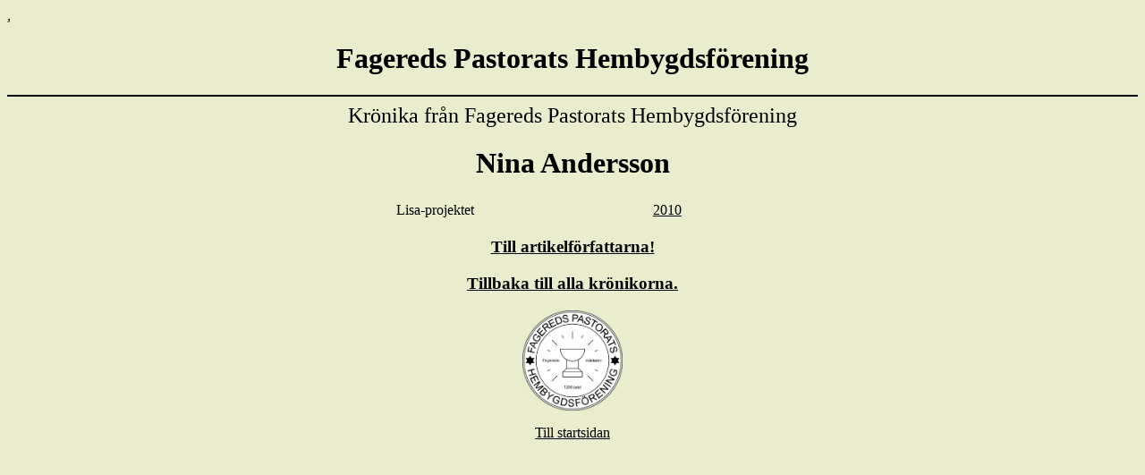

--- FILE ---
content_type: text/html
request_url: https://fageredspastoratshembygdsf.se/nia.htm
body_size: 384
content:
,<!-- saved from url=(0022)http://internet.e-mail -->
<html>
<head>
<title>Fagered, K�llsj�, Ullared, �lvsered, hembygdsf�rening</title>
</head>
<body bgcolor="#EAEDCD" text="#000000" link="#000000" vlink="#333366" alink="#003333">
<center>
<h1>Fagereds Pastorats Hembygdsf�rening</h1>
<hr wiidth="80%"color="#000000">


<font size=5>Kr�nika fr�n Fagereds Pastorats Hembygdsf�rening</font size><br><p>

<h1>Nina Andersson</h1><p>

<table border=0><table width=400>
<tr><td>Lisa-projektet</td><td><a href="2010.htm">2010</td></td></tr>

</tr></td></table>
<p>

<a href="skribenter.htm"><h3>Till artikelf�rfattarna!</h3></a><p>

<a href="alla.htm"><h3>Tillbaka till alla kr�nikorna.</h3></a><p>








<img height="112" width="112" src="logga3.jpg"><p>


<a href="index.htm" target="_top">Till startsidan</a><p>


</center>
</body>
</html>
